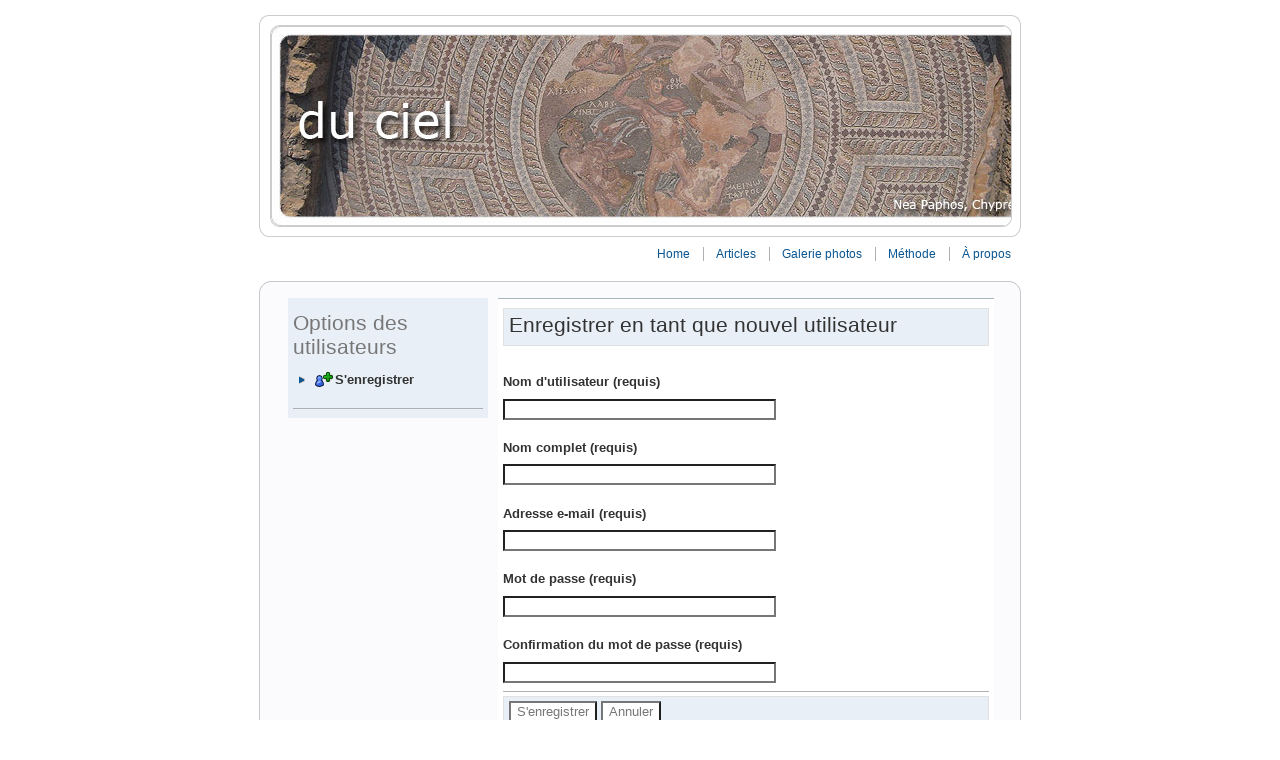

--- FILE ---
content_type: text/html; charset=UTF-8
request_url: http://www.du-ciel.com/wordpress/wpg2?g2_view=core.UserAdmin&g2_subView=register.UserSelfRegistration&g2_return=%2Fwordpress%2Fwpg2%3Fg2_itemId%3D4441%26g2_SESSID%3D48b341860c1455e8ddf681f7b88750e6%26g2_wpg2_returnurl%3Dhttp%253A%252F%252Fwww.du-ciel.com%252Fwordpress%26g2_wpg2_returnname%3DThomas%2BSagory&PHPSESSID=48b341860c1455e8ddf681f7b88750e6
body_size: 8187
content:
<!DOCTYPE html PUBLIC "-//W3C//DTD XHTML 1.0 Transitional//EN" "http://www.w3.org/TR/xhtml1/DTD/xhtml1-transitional.dtd">
<html xmlns="http://www.w3.org/1999/xhtml">

<head profile="http://gmpg.org/xfn/11">

	<!-- Meta -->
	<meta http-equiv="Content-Type" content="text/html; charset=UTF-8" />
	<meta name="generator" content="WordPress 5.1.21" />
	<meta name="description" content="Archéologie &amp; Patrimoine" />

	<!-- Title -->
	<title>Thomas Sagory &raquo; </title>
		
	<!-- Favicon -->
	<link rel="shortcut icon" href="http://www.du-ciel.com/wordpress/favicon.ico" type="image/x-icon"></link>
	<link rel="icon" href="http://www.du-ciel.com/wordpress/favicon.ico" type="image/x-icon"></link>
	
	<!-- vSlider options -->
	
	<!-- vSlider static CSS -->
	<link rel="stylesheet" href="http://www.du-ciel.com/wordpress/wp-content/themes/vSlider3/style.css" type="text/css" media="screen" />	
	<!-- vSlider dynamic CSS -->
	<style type='text/css' media="screen">
		body {
	background-color: #ffffff;
	color: #333333;
}

acronym, abbr {
	border-bottom: 1px dashed #333333;
}

blockquote {
	background: url("http://www.du-ciel.com/wordpress/wp-content/themes/vSlider3/images/icons/quoteopen/quoteopen_blue.png") no-repeat top left;
	
}

blockquote, strike {
	color: #777777;
}

.blockquote-inner {
	background: url("http://www.du-ciel.com/wordpress/wp-content/themes/vSlider3/images/icons/quoteclose/quoteclose_blue.png") no-repeat bottom right;
}

a {
	color: #0A5692;
}

a:hover {
	color: #114477;
}

h2, h2 a, h2 a:visited {
	color: #333333;
}

h2 a:hover {
	color: #0066cc;
}

small {
	color: #777777;
}		
		#vslider {
	width: 762px;	
}

#topbar {
	text-align: right;
}

.header-border {
	height: 202px;
	border: 1px solid #cdcdcd;
	margin-top: 0;border-top: 0;margin-bottom: 0;border-bottom: 0; 
}

.header-rendered-top-center {
	border: 0;
	border-top: 1px solid #cdcdcd;
}

.header-rendered-bottom-center {
	border: 0;
	border-bottom: 1px solid #cdcdcd;
}

.header-rendered-top-left {
	background: url("http://www.du-ciel.com/wordpress/wp-content/themes/vSlider3/images/corners/header_ext_top_left.png") no-repeat left;
}

.header-rendered-top-right {
	background: url("http://www.du-ciel.com/wordpress/wp-content/themes/vSlider3/images/corners/header_ext_top_right.png") no-repeat left;
}

.header-rendered-bottom-left {
	background: url("http://www.du-ciel.com/wordpress/wp-content/themes/vSlider3/images/corners/header_ext_bottom_left.png") no-repeat left;
}

.header-rendered-bottom-right {
	background: url("http://www.du-ciel.com/wordpress/wp-content/themes/vSlider3/images/corners/header_ext_bottom_right.png") no-repeat left;
}

.header-img {
	height: 200px;
			margin: 0 auto;
		border: 1px solid #cdcdcd;
	}

.header-top-left {
	background: url("http://www.du-ciel.com/wordpress/wp-content/themes/vSlider3/images/corners/header_top_left.png") no-repeat left;
}

.header-top-right {
	background: url("http://www.du-ciel.com/wordpress/wp-content/themes/vSlider3/images/corners/header_top_right.png") no-repeat left;
}

.header-bottom-left {
	background: url("http://www.du-ciel.com/wordpress/wp-content/themes/vSlider3/images/corners/header_bottom_left.png") no-repeat left;
}

.header-bottom-right {
	background: url("http://www.du-ciel.com/wordpress/wp-content/themes/vSlider3/images/corners/header_bottom_right.png") no-repeat left;
}

#topbar .nav ul li {
	border-left: 1px solid #acb0b5;
}		
		.page {	
	border: 1px solid #c7c7c7;
	background: #fbfbfd;
	margin-top: 0;border-top: 0;margin-bottom: 0;border-bottom: 0; 
}

.page-rendered-top-center {
	border: 0;
	border-top: 1px solid #c7c7c7;
	background: #fbfbfd;
}

.page-rendered-bottom-center {
	border: 0;
	border-bottom: 1px solid #c7c7c7;
	background: #fbfbfd;
}

.page-rendered-top-left {
	background: url("http://www.du-ciel.com/wordpress/wp-content/themes/vSlider3/images/corners/content_top_left.png") no-repeat left;
}

.page-rendered-top-right {
	background: url("http://www.du-ciel.com/wordpress/wp-content/themes/vSlider3/images/corners/content_top_right.png") no-repeat left;
}

.page-rendered-bottom-left {
	background: url("http://www.du-ciel.com/wordpress/wp-content/themes/vSlider3/images/corners/content_bottom_left.png") no-repeat left;
}

.page-rendered-bottom-right {
	background: url("http://www.du-ciel.com/wordpress/wp-content/themes/vSlider3/images/corners/content_bottom_right.png") no-repeat left;
}		#content-floater {
	float: left;
	margin-right: -226px;
}

#content-box {
	margin-right: 226px;
}
	
#content div.hr {
	border-top: 1px solid #acb0b5;
}

#content ul li{
	list-style: url("http://www.du-ciel.com/wordpress/wp-content/themes/vSlider3/images/icons/bullet/bullet_blue.png");
}		.post {
	border: 1px solid #a4b5bd;
	background: #ffffff;
	margin-top: 0;border-top: 0;margin-bottom: 0;border-bottom: 0; 
}

.post-rendered-top-center {
	border: 0;
	border-top: 1px solid #a4b5bd;
	background: #ffffff;
}

.post-rendered-bottom-center {
	border: 0;
	border-bottom: 1px solid #a4b5bd;
	background: #ffffff;
}

.post-rendered-top-left {
	background: url("http://www.du-ciel.com/wordpress/wp-content/themes/vSlider3/images/corners/post_top_left.png") no-repeat left;
}

.post-rendered-top-right {
	background: url("http://www.du-ciel.com/wordpress/wp-content/themes/vSlider3/images/corners/post_top_right.png") no-repeat left;
}

.post-rendered-bottom-left {
	background: url("http://www.du-ciel.com/wordpress/wp-content/themes/vSlider3/images/corners/post_bottom_left.png") no-repeat left;
}

.post-rendered-bottom-right {
	background: url("http://www.du-ciel.com/wordpress/wp-content/themes/vSlider3/images/corners/post_bottom_right.png") no-repeat left;
}

.post-title-background, .post-title-background-closed {
	background: #e9eff6;
}

.post-title-background-closed {
	border: 1px solid #e1e1e1;
}

.post-slider {
	background: url("http://www.du-ciel.com/wordpress/wp-content/themes/vSlider3/images/icons/sliderdown/vSlider_sliderdown_default.png") no-repeat left;
}

.post-slider-closed {
	background: url("http://www.du-ciel.com/wordpress/wp-content/themes/vSlider3/images/icons/sliderup/vSlider_sliderup_blue.png") no-repeat left;
}

.post input, .post textarea {	
	border: 1px solid #acb0b5;
	background: #ffffff;
}

.post .button {
	background-color:#ffffff;
	border: 1px outset #acb0b5;
}

.postmetadata {
	color: #777777;
}

.post small {
	color: #777777;
}

.post-avatar-block {	
	border: 1px solid #a4b5bd;	
}		.comment {
	margin-top: 20px;margin-bottom: 20px; 
}

.comment-top, .comment-top-admin {
	border: 1px solid #a4b5bd;
	background: #b6d4ee;
	margin-top: 0;border-top: 0; 
}

.comment-top-admin {
	background: #e9eff6;
}

.comment-bottom {
	border: 1px solid #a4b5bd;
	background: #ffffff;
	margin-bottom: 0;border-bottom: 0; 

}

.comment-rendered-top-center, .comment-admin-rendered-top-center {
	border: 0;
	border-top: 1px solid #a4b5bd;
	background: #b6d4ee;
}

.comment-admin-rendered-top-center {
	background: #e9eff6;
}

.comment-rendered-bottom-center {
	border: 0;
	border-bottom: 1px solid #a4b5bd;
	background: #ffffff;
}

.comment-rendered-top-left {
	background: url("http://www.du-ciel.com/wordpress/wp-content/themes/vSlider3/images/corners/comment_top_left.png") no-repeat left;
}

.comment-rendered-top-right {
	background: url("http://www.du-ciel.com/wordpress/wp-content/themes/vSlider3/images/corners/comment_top_right.png") no-repeat left;
}

.comment-admin-rendered-top-left {
	background: url("http://www.du-ciel.com/wordpress/wp-content/themes/vSlider3/images/corners/comment_admin_top_left.png") no-repeat left;
}

.comment-admin-rendered-top-right {
	background: url("http://www.du-ciel.com/wordpress/wp-content/themes/vSlider3/images/corners/comment_admin_top_right.png") no-repeat left;
}


.comment-rendered-bottom-left {
	background: url("http://www.du-ciel.com/wordpress/wp-content/themes/vSlider3/images/corners/comment_bottom_left.png") no-repeat left;
}

.comment-rendered-bottom-right {
	background: url("http://www.du-ciel.com/wordpress/wp-content/themes/vSlider3/images/corners/comment_bottom_right.png") no-repeat left;
}

.comment-metadata {
	color: #777777;
}

#commentform input {
	border: 1px solid #acb0b5;
	background: #ffffff;
}

#commentform textarea {
	border: 1px solid #acb0b5;
	background: #ffffff;
}

#commentform #submit {
	background-color:#ffffff;
	border: 1px outset #acb0b5;
}
	
.respond {
	border-bottom: 1px solid #acb0b5;
}

.nocomments {
	color: #777777;
}

#commentform input, #commentform textarea {
	color: #777777;
}		
#sidecolumn
{
	float: right;
	width: 216px;
}

#sidecolumn div.hr {
	width: 216px;
	background-color: #acb0b5;
}

.sidebar
{
	width: 196px;
	margin-right: 20px;
	background-color: #e9eff6;
	color: #777777;
	
}

.search-box {
	width: 156px;
	border: 1px solid #acb0b5;
	color: #777777;
	background: #ffffff;
}

.sidebar h2 {
	color: #777777;
}

.sidebar ul li h2 {
	color: #777777;
}

.sidebar ul li, .sidebar ol li {
	color: #777777;	
}

	</style>	
		
	<!-- RSS -->
	<link rel="alternate" type="application/rss+xml" title="RSS 2.0" href="http://www.du-ciel.com/wordpress/feed" />
	<link rel="alternate" type="text/xml" title="RSS .92" href="http://www.du-ciel.com/wordpress/feed/rss" />
	<link rel="alternate" type="application/atom+xml" title="Atom 0.3" href="http://www.du-ciel.com/wordpress/feed/atom" />
	<link rel="pingback" href="http://www.du-ciel.com/wordpress/xmlrpc.php" />

	<!-- Script for sliding posts -->
	<script src="http://www.du-ciel.com/wordpress/wp-content/themes/vSlider3/js/vSlider/vSlider.js" type="text/javascript"></script>
		
	<!-- Script for rounded corners -->
		
	<!-- Script for casting shadows -->
	<script type="text/javascript" src="http://www.du-ciel.com/wordpress/wp-content/themes/vSlider3/js/vsShadow/vsShadow.js"></script>
	<link rel="stylesheet" href="http://www.du-ciel.com/wordpress/wp-content/themes/vSlider3/js/vsShadow/vsShadow.css" type="text/css" />
	<!-- Additional hack to fix the Shadows in IE before 7 -->
	<!--[if lt IE 7]>
		<link rel="stylesheet" href="http://www.du-ciel.com/wordpress/wp-content/themes/vSlider3/js/vsShadow/vsShadowIE.css" type="text/css" />
	<![endif]-->		
	
	<!--IE Behavior hacks to fix PNGs (only for versions before 7). Must be loaded in the Header to work -->
	<!--[if lt IE 7]>
		<style type='text/css' media="screen">
			/***************************/
/* Hacks for IE6 and below */

/********* WP CSS ************/

img, .post-slider, .post-slider-closed, 
.header-top-left, .header-top-right, .header-bottom-left, .header-bottom-right,
.vs-top, .vs-bottom, .vs-left, .vs-right, .vs-topright, .vs-topleft, .vs-bottomright, .vs-bottomleft, .vs-lefttop, .vs-leftbottom, .vs-righttop, .vs-rightbottom  { 
	behavior: url(http://www.du-ciel.com/wordpress/wp-content/themes/vSlider3/styles/ieHacks/iepngfix.php?blankImagePath=http://www.du-ciel.com/wordpress/wp-content/themes/vSlider3/styles/ieHacks/blank.gif); 
}

/********* G2 CSS ************/

td { 
	behavior: url(http://www.du-ciel.com/wordpress/wp-content/themes/vSlider3/styles/ieHacks/iepngfix.php?blankImagePath=http://www.du-ciel.com/wordpress/wp-content/themes/vSlider3/styles/ieHacks/blank.gif); 
}

/* End of IE6 Hacks */
/********************/
				
		</style>
	<![endif]-->		
	<!-- Additional CSS hacks for IE are included in the footer, to make sure they override all the "normal" CSS, when necessary -->

		
	<!-- Script for block quotes -->
	<script type="text/javascript" src="http://www.du-ciel.com/wordpress/wp-content/themes/vSlider3/js/vsBlockQuotes/vsBlockQuotes.js"></script>

	
	<!-- Test if KBurnalizer is active -->
		
	<!-- Gallery2 Image frames -->
	
	
	  <link rel='dns-prefetch' href='//s.w.org' />
		<script type="text/javascript">
			window._wpemojiSettings = {"baseUrl":"https:\/\/s.w.org\/images\/core\/emoji\/11.2.0\/72x72\/","ext":".png","svgUrl":"https:\/\/s.w.org\/images\/core\/emoji\/11.2.0\/svg\/","svgExt":".svg","source":{"concatemoji":"http:\/\/www.du-ciel.com\/wordpress\/wp-includes\/js\/wp-emoji-release.min.js?ver=5.1.21"}};
			!function(e,a,t){var n,r,o,i=a.createElement("canvas"),p=i.getContext&&i.getContext("2d");function s(e,t){var a=String.fromCharCode;p.clearRect(0,0,i.width,i.height),p.fillText(a.apply(this,e),0,0);e=i.toDataURL();return p.clearRect(0,0,i.width,i.height),p.fillText(a.apply(this,t),0,0),e===i.toDataURL()}function c(e){var t=a.createElement("script");t.src=e,t.defer=t.type="text/javascript",a.getElementsByTagName("head")[0].appendChild(t)}for(o=Array("flag","emoji"),t.supports={everything:!0,everythingExceptFlag:!0},r=0;r<o.length;r++)t.supports[o[r]]=function(e){if(!p||!p.fillText)return!1;switch(p.textBaseline="top",p.font="600 32px Arial",e){case"flag":return s([55356,56826,55356,56819],[55356,56826,8203,55356,56819])?!1:!s([55356,57332,56128,56423,56128,56418,56128,56421,56128,56430,56128,56423,56128,56447],[55356,57332,8203,56128,56423,8203,56128,56418,8203,56128,56421,8203,56128,56430,8203,56128,56423,8203,56128,56447]);case"emoji":return!s([55358,56760,9792,65039],[55358,56760,8203,9792,65039])}return!1}(o[r]),t.supports.everything=t.supports.everything&&t.supports[o[r]],"flag"!==o[r]&&(t.supports.everythingExceptFlag=t.supports.everythingExceptFlag&&t.supports[o[r]]);t.supports.everythingExceptFlag=t.supports.everythingExceptFlag&&!t.supports.flag,t.DOMReady=!1,t.readyCallback=function(){t.DOMReady=!0},t.supports.everything||(n=function(){t.readyCallback()},a.addEventListener?(a.addEventListener("DOMContentLoaded",n,!1),e.addEventListener("load",n,!1)):(e.attachEvent("onload",n),a.attachEvent("onreadystatechange",function(){"complete"===a.readyState&&t.readyCallback()})),(n=t.source||{}).concatemoji?c(n.concatemoji):n.wpemoji&&n.twemoji&&(c(n.twemoji),c(n.wpemoji)))}(window,document,window._wpemojiSettings);
		</script>
		<style type="text/css">
img.wp-smiley,
img.emoji {
	display: inline !important;
	border: none !important;
	box-shadow: none !important;
	height: 1em !important;
	width: 1em !important;
	margin: 0 .07em !important;
	vertical-align: -0.1em !important;
	background: none !important;
	padding: 0 !important;
}
</style>
	<link rel='stylesheet' id='wp-block-library-css'  href='http://www.du-ciel.com/wordpress/wp-includes/css/dist/block-library/style.min.css?ver=5.1.21' type='text/css' media='all' />
<link rel='stylesheet' id='wp-lightbox-2.min.css-css'  href='http://www.du-ciel.com/wordpress/wp-content/plugins/wp-lightbox-2/styles/lightbox.min.css?ver=1.3.4' type='text/css' media='all' />
<link rel='stylesheet' id='afg_colorbox_css-css'  href='http://www.du-ciel.com/wordpress/wp-content/plugins/awesome-flickr-gallery-plugin/colorbox/colorbox.css?ver=5.1.21' type='text/css' media='all' />
<link rel='stylesheet' id='afg_css-css'  href='http://www.du-ciel.com/wordpress/wp-content/plugins/awesome-flickr-gallery-plugin/afg.css?ver=5.1.21' type='text/css' media='all' />
<script type='text/javascript' src='http://www.du-ciel.com/wordpress/wp-includes/js/jquery/jquery.js?ver=1.12.4'></script>
<script type='text/javascript' src='http://www.du-ciel.com/wordpress/wp-includes/js/jquery/jquery-migrate.min.js?ver=1.4.1'></script>
<script type='text/javascript'>
/* <![CDATA[ */
var photocrati_ajax = {"url":"http:\/\/www.du-ciel.com\/wordpress\/?photocrati_ajax=1","wp_home_url":"http:\/\/www.du-ciel.com\/wordpress","wp_site_url":"http:\/\/www.du-ciel.com\/wordpress","wp_root_url":"http:\/\/www.du-ciel.com\/wordpress","wp_plugins_url":"http:\/\/www.du-ciel.com\/wordpress\/wp-content\/plugins","wp_content_url":"http:\/\/www.du-ciel.com\/wordpress\/wp-content","wp_includes_url":"http:\/\/www.du-ciel.com\/wordpress\/wp-includes\/","ngg_param_slug":"nggallery"};
/* ]]> */
</script>
<script type='text/javascript' src='http://www.du-ciel.com/wordpress/wp-content/plugins/nextgen-gallery/products/photocrati_nextgen/modules/ajax/static/ajax.min.js?ver=2.2.33'></script>
<script type='text/javascript' src='http://www.du-ciel.com/wordpress/wp-content/plugins/awesome-flickr-gallery-plugin/colorbox/jquery.colorbox-min.js?ver=5.1.21'></script>
<script type='text/javascript' src='http://www.du-ciel.com/wordpress/wp-content/plugins/awesome-flickr-gallery-plugin/colorbox/mycolorbox.js?ver=5.1.21'></script>
<link rel='https://api.w.org/' href='http://www.du-ciel.com/wordpress/wp-json/' />
<link rel="EditURI" type="application/rsd+xml" title="RSD" href="http://www.du-ciel.com/wordpress/xmlrpc.php?rsd" />
<link rel="wlwmanifest" type="application/wlwmanifest+xml" href="http://www.du-ciel.com/wordpress/wp-includes/wlwmanifest.xml" /> 
<meta name="generator" content="WordPress 5.1.21" />
<link rel="canonical" href="http://www.du-ciel.com/wordpress/wpg2" />
<link rel='shortlink' href='http://wp.me/P-gp' />
<link rel="alternate" type="application/json+oembed" href="http://www.du-ciel.com/wordpress/wp-json/oembed/1.0/embed?url=http%3A%2F%2Fwww.du-ciel.com%2Fwordpress%2Fwpg2" />
<link rel="alternate" type="text/xml+oembed" href="http://www.du-ciel.com/wordpress/wp-json/oembed/1.0/embed?url=http%3A%2F%2Fwww.du-ciel.com%2Fwordpress%2Fwpg2&#038;format=xml" />
<style type="text/css">/* Start writing your custom CSS here */</style><style type="text/css">.g2_column {width: 738px;margin: 0px 1px 0px 12px;}</style>
<link rel="stylesheet" type="text/css" media="screen" href="http://www.du-ciel.com/wordpress/wp-content/plugins/wpg2/css/wpg2.css"/>
<!-- <meta name="NextGEN" version="2.2.33" /> -->
<style data-context="foundation-flickity-css">/*! Flickity v2.0.2
http://flickity.metafizzy.co
---------------------------------------------- */.flickity-enabled{position:relative}.flickity-enabled:focus{outline:0}.flickity-viewport{overflow:hidden;position:relative;height:100%}.flickity-slider{position:absolute;width:100%;height:100%}.flickity-enabled.is-draggable{-webkit-tap-highlight-color:transparent;tap-highlight-color:transparent;-webkit-user-select:none;-moz-user-select:none;-ms-user-select:none;user-select:none}.flickity-enabled.is-draggable .flickity-viewport{cursor:move;cursor:-webkit-grab;cursor:grab}.flickity-enabled.is-draggable .flickity-viewport.is-pointer-down{cursor:-webkit-grabbing;cursor:grabbing}.flickity-prev-next-button{position:absolute;top:50%;width:44px;height:44px;border:none;border-radius:50%;background:#fff;background:hsla(0,0%,100%,.75);cursor:pointer;-webkit-transform:translateY(-50%);transform:translateY(-50%)}.flickity-prev-next-button:hover{background:#fff}.flickity-prev-next-button:focus{outline:0;box-shadow:0 0 0 5px #09F}.flickity-prev-next-button:active{opacity:.6}.flickity-prev-next-button.previous{left:10px}.flickity-prev-next-button.next{right:10px}.flickity-rtl .flickity-prev-next-button.previous{left:auto;right:10px}.flickity-rtl .flickity-prev-next-button.next{right:auto;left:10px}.flickity-prev-next-button:disabled{opacity:.3;cursor:auto}.flickity-prev-next-button svg{position:absolute;left:20%;top:20%;width:60%;height:60%}.flickity-prev-next-button .arrow{fill:#333}.flickity-page-dots{position:absolute;width:100%;bottom:-25px;padding:0;margin:0;list-style:none;text-align:center;line-height:1}.flickity-rtl .flickity-page-dots{direction:rtl}.flickity-page-dots .dot{display:inline-block;width:10px;height:10px;margin:0 8px;background:#333;border-radius:50%;opacity:.25;cursor:pointer}.flickity-page-dots .dot.is-selected{opacity:1}</style><style data-context="foundation-slideout-css">.slideout-menu{position:fixed;left:0;top:0;bottom:0;right:auto;z-index:0;width:256px;overflow-y:auto;-webkit-overflow-scrolling:touch;display:none}.slideout-menu.pushit-right{left:auto;right:0}.slideout-panel{position:relative;z-index:1;will-change:transform}.slideout-open,.slideout-open .slideout-panel,.slideout-open body{overflow:hidden}.slideout-open .slideout-menu{display:block}.pushit{display:none}</style><style>.ios7.web-app-mode.has-fixed header{ background-color: rgba(45,53,63,.88);}</style></head>
<body>

	<div id="vslider">
		
			<!-- Header Image -->
						
				<!-- Rounded top, if prerendering is enabled -->
								<div class="header-rendered-top">
					<div class="header-rendered-top-left"></div>
					<div class="header-rendered-top-center"></div>
					<div class="header-rendered-top-right"></div>
				</div>
						
				
				<div class="header-border">					
					<div class="header-margin">
								
					<a href="http://www.du-ciel.com/wordpress" alt="Thomas Sagory" title="Thomas Sagory">
			
						<!-- Test if KBurnalizer is active -->
								
							<div class="header-img" 
								style="
									background:url('http://www.du-ciel.com/wordpress/wp-content/themes/vSlider3/images/headers/paphos.jpg')
																		">
									
													<div class="header-top-left"></div>
							<div class="header-top-right"></div>
							<div class="header-bottom-left"></div>
							<div class="header-bottom-right"></div>			

								
						</div>														
					</a>
					
								
					</div>						
				</div>	
				
				<!-- Rounded bottom, if prerendering is enabled -->
								<div class="header-rendered-bottom">
					<div class="header-rendered-bottom-left"></div>
					<div class="header-rendered-bottom-center"></div>
					<div class="header-rendered-bottom-right"></div>
				</div>
						
					

				

		<!-- Menu -->
		<div id="topbar">	
			<div class="nav">
				<ul>
		 			<li id="homepage"><a href="http://www.du-ciel.com/wordpress">Home</a></li>
					
					<!-- Test if Gallery plugin (WPG2) is active -->
										
					<li class="page_item page-item-997"><a href="http://www.du-ciel.com/wordpress/articles">Articles</a></li>
<li class="page_item page-item-1017 current_page_item"><a href="http://www.du-ciel.com/wordpress/wpg2" aria-current="page">Galerie photos</a></li>
<li class="page_item page-item-5 page_item_has_children"><a href="http://www.du-ciel.com/wordpress/archeologie-aerienne">Méthode</a></li>
<li class="page_item page-item-2"><a href="http://www.du-ciel.com/wordpress/a-propos">À propos</a></li>
				</ul>
			</div>
			
					</div>
	
		<!-- Rounded top, if prerendering is enabled -->
				<div class="page-rendered-top">
			<div class="page-rendered-top-left"></div>
			<div class="page-rendered-top-center"></div>
			<div class="page-rendered-top-right"></div>
		</div>
			
		<!-- Standard page begins -->
		<div class="page" id="vs_page">
			<!-- IE Hack to force page redraw - hasLayout ugly bug -->
			<!--[if lt IE 7]>
			<script>
					document.getElementById("vs_page").onresize = function() { 
						this.style.height = '1%';
						this.style.height = '100%';						
					};
			</script>
			<![endif]-->	
			
			<div class="page-body">
	<div id="content" class="g2_column">
<title>Administration des utilisateurs de Gallery</title>
<link rel="stylesheet" type="text/css" href="/gallery2/modules/core/data/gallery.css"/>
<link rel="stylesheet" type="text/css" href="/gallery2/modules/icons/iconpacks/paularmstrongdesigns/icons.css"/>
<script type="text/javascript" src="http://www.du-ciel.com/gallery2/main.php?g2_view=core.CombinedJavascript&amp;g2_key=95354f20ef24f89509b5ab9162f26241"></script>
<meta http-equiv="Content-Type" content="text/html; charset=UTF-8"/>
<meta name="robots" content="noindex"/>
<meta http-equiv="Cache-Control" content="no-cache"/>
<meta http-equiv="Pragma" content="no-cache"/>
<meta http-equiv="Expires" content="Thu, 15 Jan 2026 13:35:37 GMT"/>
 
<link rel="stylesheet" type="text/css" href="/gallery2/themes/vSlider3/theme.css"/>

<style type="text/css" media="screen">
.gallery-admin .gbBlock {
border-bottom: 1px solid #acb0b5;
}
.gallery-admin #gsSidebar {
background: #e9eff6;
}
.gallery-admin #gsSidebar h2 {
color: #777777;
}
.gallery-admin .gcBackground1 {
background: #e9eff6;
border: 1px solid #e1e1e1;
}
.gallery-admin #gsContent {
background: #ffffff;
}
#gallery input, #gallery textarea {
background-color: #ffffff;
color: #777777;
}	
.gbTabBar {
border-bottom: 1px solid #acb0b5;
}
.gbTabBar a {
border: 1px solid #acb0b5;
}
.gbTabBar .giSelected {
border: 1px solid #acb0b5;
background-color: #e9eff6;
}
.gbOdd {
background-color: #e9eff6;
}
#searchCriteria {
width: 166px;
border: 1px solid #acb0b5;
color: #777777;
background: #ffffff;	
}
.bread-crumbs, .pager {
border-color: #acb0b5;
}
.title-album {
border-color: #acb0b5;
}
.item-info {
color: #777777;
}
#gsContent {
border-color: #a4b5bd;
background-color: #ffffff;
}
.extra-photo-block {
background-color: #ffffff;
border-color: #acb0b5;
}
.sideslider-closed {
background: url("http://www.du-ciel.com/wordpress/wp-content/themes/vSlider3/images/icons/gallerysliderdown/gallerysliderdown_blue.png") no-repeat center;
}
.sideslider {
background: url("http://www.du-ciel.com/wordpress/wp-content/themes/vSlider3/images/icons/gallerysliderup/gallerysliderup_blue.png") no-repeat center;
}
</style>

<div id="gallery" class="safari">
<div id="content">
<div class="gallery-admin">
<form action="wpg2" method="post" id="userAdminForm"
enctype="application/x-www-form-urlencoded">
<div>
<input type="hidden" name="g2_return" value="/wordpress/wpg2?g2_itemId=4441&amp;g2_SESSID=48b341860c1455e8ddf681f7b88750e6&amp;g2_wpg2_returnurl=http%3A%2F%2Fwww.du-ciel.com%2Fwordpress&amp;g2_wpg2_returnname=Thomas+Sagory"/>
<input type="hidden" name="g2_formUrl" value="/wordpress/wpg2?g2_view=core.UserAdmin&amp;g2_subView=register.UserSelfRegistration&amp;g2_SESSID=48b341860c1455e8ddf681f7b88750e6&amp;g2_wpg2_returnurl=http%3A%2F%2Fwww.du-ciel.com%2Fwordpress&amp;g2_wpg2_returnname=Thomas+Sagory"/>
<input type="hidden" name="g2_authToken" value="42ee137655ca"/>

<input type="hidden" name="g2_controller" value="register.UserSelfRegistration"/>
<input type="hidden" name="g2_form[formName]" value="UserSelfRegistration"/>
</div>
<table width="100%" cellspacing="0" cellpadding="0">
<tr valign="top">
<td id="gsSidebarCol"><div id="gsSidebar" class="gcBorder1">
<div class="gbBlock">
<h2> Options des utilisateurs </h2>
<ul>
<li class="gbAdminLink gbLink-register_UserSelfRegistration">
S'enregistrer
</li>
</ul>
</div>
</div></td>
<td>
<div id="gsContent" class="gcBorder1">
<div class="gbBlock gcBackground1">
<h2> Enregistrer en tant que nouvel utilisateur </h2>
</div>
<div class="gbBlock">
<h4>
Nom d'utilisateur
<span class="giSubtitle"> (requis) </span>
</h4>
<input type="text" size="32" name="g2_form[userName]" value=""/>
<h4>
Nom complet
<span class="giSubtitle"> (requis) </span>
</h4>
<input type="text" size="32" name="g2_form[fullName]" value=""/>
<h4>
Adresse e-mail
<span class="giSubtitle"> (requis) </span>
</h4>
<input type="text" size="32" name="g2_form[email]" value=""/>
<h4>
Mot de passe
<span class="giSubtitle"> (requis) </span>
</h4>
<input type="password" size="32" name="g2_form[password1]"/>
<h4>
Confirmation du mot de passe
<span class="giSubtitle"> (requis) </span>
</h4>
<input type="password" size="32" name="g2_form[password2]"/>
</div>
<div class="gbBlock gcBackground1">
<input type="submit" class="inputTypeSubmit"
name="g2_form[action][create]" value="S'enregistrer"/>
<input type="submit" class="inputTypeSubmit"
name="g2_form[action][cancel]" value="Annuler"/>
</div></div>
</td>
</tr>
</table>
</form></div>
</div>
  </div>

</div><!-- vSlider options -->

<div id="footer">
	<div id="footer-box">
					
		<div class="cc">		
			<p>Tous droits réservés (c) Thomas Sagory</p>
<p>Contact : thomas[at]du-ciel.com - 06 61 44 01 47</p>

		</div>
		
		<div class="buttons">	
			<a href="feed:http://www.du-ciel.com/wordpress/feed" title="Posts RSS Feed">
				<img src="http://www.du-ciel.com/wordpress/wp-content/themes/vSlider3/images/buttons/rss_posts.gif" alt="Posts RSS Feed"/>
			</a>
						
			<a href="feed:http://www.du-ciel.com/wordpress/comments/feed" title="Comments RSS Feed">
				<img src="http://www.du-ciel.com/wordpress/wp-content/themes/vSlider3/images/buttons/rss_comments.gif" alt="Comments RSS Feed"/></a>
				
			<a href="http://gallery.sourceforge.net" title="Gallery 2">
				<img src="http://www.du-ciel.com/wordpress/wp-content/themes/vSlider3/images/buttons/gallery2.gif" alt="Gallery 2"/>
			</a><br/><br/>
	
			<a href="http://wordpress.org" title="Powered by WordPress, state-of-the-art semantic personal publishing platform.">
				<img src="http://www.du-ciel.com/wordpress/wp-content/themes/vSlider3/images/buttons/wordpress.gif" alt="Powered by WordPress, state-of-the-art semantic personal publishing platform."/>
			</a>
									
			<a href="http://iRui.ac/cool-stuff/vslider3" title="vSlider 3 theme from iRui.ac">
				<img src="http://www.du-ciel.com/wordpress/wp-content/themes/vSlider3/images/buttons/vslider32.gif" alt="vSlider 3 theme from iRui.ac"/>
			</a>				

			<a href="http://irui.ac/oneworldtosee" title="One World To See - leave your mark on the World!">
				<img src="http://www.du-ciel.com/wordpress/wp-content/themes/vSlider3/images/buttons/1w2c.gif" alt="One World To See - leave your mark on the World!"/>
			</a>				

		</div>
		
	</div>
</div>


		<!-- End of page -->
				</div>
			</div>
			
			<!-- Rounded bottom, if prerendering is enabled -->
						<div class="page-rendered-bottom">
				<div class="page-rendered-bottom-left"></div>
				<div class="page-rendered-bottom-center"></div>
				<div class="page-rendered-bottom-right"></div>
			</div>
						
		</div>			

		<!-- Additional CSS hacks for IE (only for versions before 7) -->
		<!--[if lt IE 7]>
			<style type='text/css' media="screen">
				/***************************/
/* Hacks for IE6 and below */


/********* WP CSS ************/

.post-title {	
	height: 1%;
}

.footer-block-left {
	padding-bottom: 1px;
}

.footer-block-right {
	padding-bottom: 1px;
}

.post-title-background {
	width: expression(this.parentElement.offsetWidth+2 + "px"); 
	height:expression(this.parentElement.offsetHeight + "px"); 	
}

.post-title-background-closed {
	width: expression(this.parentElement.offsetWidth + "px"); 
	height:expression(this.parentElement.offsetHeight-2 + "px"); 	
}

.post-slider {
	background: none;
	filter: progid:DXImageTransform.Microsoft.AlphaImageLoader(src="http://www.du-ciel.com/wordpress/wp-content/themes/vSlider3/images/icons/sliderdown/vSlider_sliderdown_default.png",sizingMethod="crop"); 
}

.post-slider-closed {
	background: none;
	filter: progid:DXImageTransform.Microsoft.AlphaImageLoader(src="http://www.du-ciel.com/wordpress/wp-content/themes/vSlider3/images/icons/sliderup/vSlider_sliderup_blue.png",sizingMethod="crop");
}

.header-top-left {
	top: -1px;
	left: -1px;
}

.header-top-right {
	top: -1px;
	right: -2px;
}

.header-bottom-left {
	bottom: -3px;
	left: -1px;
}

.header-bottom-right {
	bottom: -3px;
	right: -2px;
}

/********* G2 CSS ************/

#post-sliding-wrapper {
	width: expression(this.parentElement.offsetWidth + "px"); 	
}

.sideslider {
	background: none;
	filter: progid:DXImageTransform.Microsoft.AlphaImageLoader(src="http://www.du-ciel.com/wordpress/wp-content/themes/vSlider3/images/icons/gallerysliderdown/gallerysliderdown_blue.png",sizingMethod="crop"); 
}

.sideslider-closed {
	background: none;
	filter: progid:DXImageTransform.Microsoft.AlphaImageLoader(src="http://www.du-ciel.com/wordpress/wp-content/themes/vSlider3/images/icons/gallerysliderup/gallerysliderup_blue.png",sizingMethod="crop");
}

#content-floater {
	position: relative;
}

#sidecolumn {
	position: relative;
}

.sidebar {
	top: 0;
	left: 0;
}
/* End of IE6 Hacks */
/********************/				
			</style>
		<![endif]-->		


		<!-- ngg_resource_manager_marker --><script type='text/javascript'>
/* <![CDATA[ */

var nextgen_lightbox_settings = {"static_path":"http:\/\/www.du-ciel.com\/wordpress\/wp-content\/plugins\/nextgen-gallery\/products\/photocrati_nextgen\/modules\/lightbox\/static","context":""};
/* ]]> */
</script>
<script type='text/javascript' src='http://www.du-ciel.com/wordpress/wp-content/plugins/nextgen-gallery/products/photocrati_nextgen/modules/nextgen_gallery_display/static/common.min.js?ver=2.2.33'></script>
<script type='text/javascript' src='http://www.du-ciel.com/wordpress/wp-content/plugins/nextgen-gallery/products/photocrati_nextgen/modules/lightbox/static/lightbox_context.min.js?ver=2.2.33'></script>
<script type='text/javascript'>
/* <![CDATA[ */
var JQLBSettings = {"fitToScreen":"0","resizeSpeed":"400","displayDownloadLink":"0","navbarOnTop":"0","loopImages":"","resizeCenter":"","marginSize":"","linkTarget":"_self","help":"","prevLinkTitle":"previous image","nextLinkTitle":"next image","prevLinkText":"\u00ab Previous","nextLinkText":"Next \u00bb","closeTitle":"close image gallery","image":"Image ","of":" of ","download":"Download","jqlb_overlay_opacity":"80","jqlb_overlay_color":"#000000","jqlb_overlay_close":"1","jqlb_border_width":"10","jqlb_border_color":"#ffffff","jqlb_border_radius":"0","jqlb_image_info_background_transparency":"100","jqlb_image_info_bg_color":"#ffffff","jqlb_image_info_text_color":"#000000","jqlb_image_info_text_fontsize":"10","jqlb_show_text_for_image":"1","jqlb_next_image_title":"next image","jqlb_previous_image_title":"previous image","jqlb_next_button_image":"http:\/\/www.du-ciel.com\/wordpress\/wp-content\/plugins\/wp-lightbox-2\/styles\/images\/next.gif","jqlb_previous_button_image":"http:\/\/www.du-ciel.com\/wordpress\/wp-content\/plugins\/wp-lightbox-2\/styles\/images\/prev.gif","jqlb_maximum_width":"","jqlb_maximum_height":"","jqlb_show_close_button":"1","jqlb_close_image_title":"close image gallery","jqlb_close_image_max_heght":"22","jqlb_image_for_close_lightbox":"http:\/\/www.du-ciel.com\/wordpress\/wp-content\/plugins\/wp-lightbox-2\/styles\/images\/closelabel.gif","jqlb_keyboard_navigation":"1","jqlb_popup_size_fix":"0"};
/* ]]> */
</script>
<script type='text/javascript' src='http://www.du-ciel.com/wordpress/wp-content/plugins/wp-lightbox-2/wp-lightbox-2.min.js?ver=1.3.4.1'></script>
<script type='text/javascript' src='http://www.du-ciel.com/wordpress/wp-includes/js/wp-embed.min.js?ver=5.1.21'></script>
<p style="text-align:center;font-size:x-small;color:#808080;"><a style="font-weight:normal;color:#808080" href="http://www.ab-weblog.com/en/wordpress-plug-ins/social-widgets/" title="Facebook, Twitter &amp; Google+ Social Widgets" target="_blank">Social Widgets</a> powered by <a style="font-weight:normal;color:#808080" href="http://www.ab-weblog.com/en/" title="Software Developer Blog" target="_blank">AB-WebLog.com</a>.</p><!-- Powered by WPtouch: 4.3.23 --><!--stats_footer_test-->	</body>
</html>

--- FILE ---
content_type: text/css
request_url: http://www.du-ciel.com/wordpress/wp-content/themes/vSlider3/style.css
body_size: 908
content:
/*
Theme Name: vSlider
Theme URI: http://irui.ac/cool-stuff/vslider3
Description: vSlider 3 Theme - created for <a href="http://iRui.ac/">iRui.ac</a>
Version: 3.2
Author: Rui Pereira
Author URI: http://iRui.ac

	vSlider v3.2
	http://iRui.ac

	The CSS, XHTML and design is licensed under a Creative Commons License
	http://creativecommons.org/licenses/by/2.5/
*/

@import "styles/style_header.css";
@import "styles/style_page.css";
@import "styles/style_content.css";
@import "styles/style_post.css";
@import "styles/style_comment.css";
@import "styles/style_sidebar.css";
@import "styles/style_footer.css";
@import "styles/style_slidebox.css";
@import "styles/style_weather.css";
@import "styles/style_plugins.css";
@import "styles/style_wpg2.css";
@import "styles/style_widgets.css";


/*******************/
/* Begin Structure */

body {
	margin: 0;
	padding: 0;
}

h2 {
	margin: 0px;
}

p img {
	padding: 0;
}

img.centered {
	display: block;
	margin-left: auto;
	margin-right: auto;
}

img.alignright {
	padding: 4px;
	margin: 0 0 2px 7px;
	display: inline;
}

img.alignleft {
	padding: 4px;
	margin: 0 7px 2px 0;
	display: inline;
}

.alignright {
	float: right;
}

.alignleft {
	float: left
}

.center {
	text-align: center;
}

.alignleft a, .alignright a {
	font-family:  Georgia, "Times New Roman", Times, serif;
	font-variant: small-caps;
}

acronym, abbr, span.caps {
	cursor: help;
}

acronym, abbr {
}

hr {
	display: none;
}

a img {
	border: none;
}

blockquote {
	margin: 15px 10px 15px 10px;
	padding-left: 22px;
}

.blockquote-inner {
	padding-right: 22px;
}

blockquote cite {
	margin: 5px 0;
	display: block;
}

/* End Structure */
/*****************/


/***************/
/* Typography  */


body {
	font-size: 62.5%; /* Resets 1em to 10px */
	font-family: Verdana, Arial, Helvetica, sans-serif;
	text-align: center;
}

a {
	text-decoration: none;
}

a:hover {
	text-decoration: underline;
}

h2 {
	font: 1.6em Verdana, Arial, Helvetica, sans-serif;
	text-align: left;
}

h2, h2 a, h2 a:visited {
}

h2 a:hover {
}

h2, h2 a, h2 a:hover, h2 a:visited {
	text-decoration: none;
}

small {
	font-family: Georgia, "Times New Roman", Times, serif;
	font-size: 0.9em;
	line-height: 1.5em;
	margin: 0px;
}

blockquote, strike {
}

code {
	font: 1.2em "Courier New", Courier, mono;
}


acronym, abbr, span.caps
{
	letter-spacing: .07em;
}

/* End of Typography */
/*********************/



